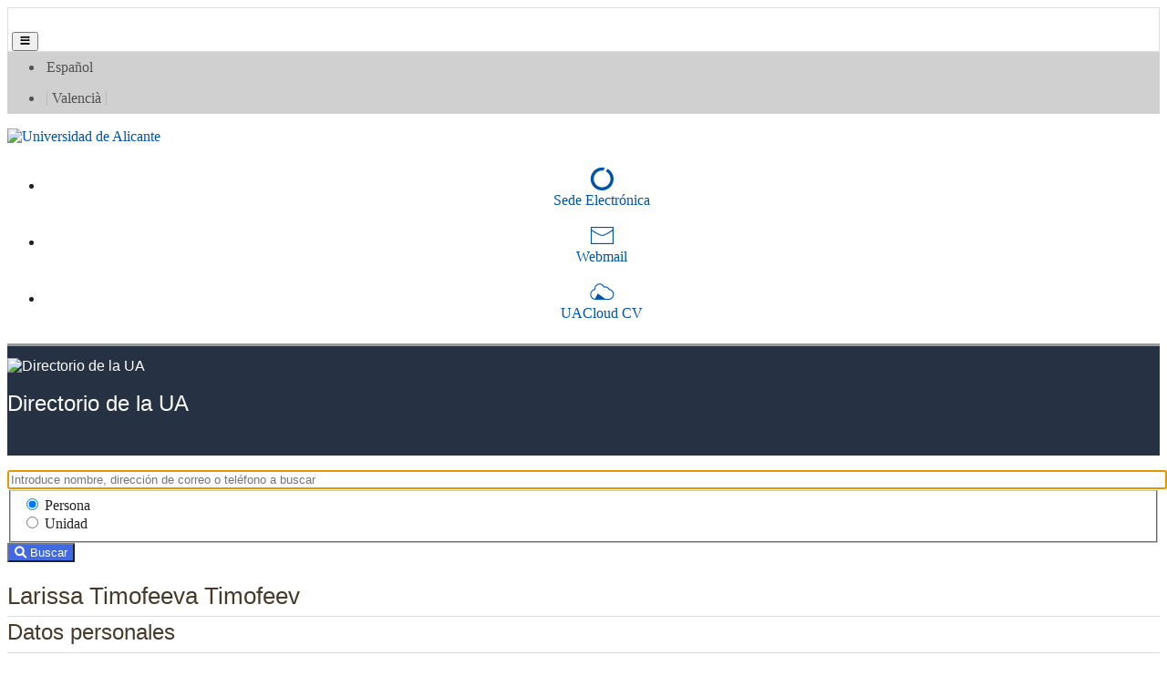

--- FILE ---
content_type: text/html; charset=utf-8
request_url: https://cvnet.cpd.ua.es/Directorio/es/FichaPersona/13878?depende=10.23
body_size: 26782
content:



<!DOCTYPE html>
<html lang="es">

<head>
    <meta charset="utf-8" />
    <title>
Directorio de la UA | Larissa Timofeeva Timofeev
    </title>
    <meta name="description" content="** DESCRIPCIÓN **">

    <meta http-equiv="Content-Type" content="text/html; charset=UTF-8" />
    <meta http-equiv="X-UA-Compatible" content="IE=edge" />
    <meta name="Generator" content="Vualà. Template 8" />
    <meta name="viewport" content="width=device-width, initial-scale=1, maximum-scale=5.0" />
    <meta name="keywords" content="universidad, alicante" />
    <meta name="author" content="Universidad de Alicante. " />


    <script src="/Directorio/Scripts/jquery-3.6.0.slim.min.js"></script>
    <link href="https://www.ua.es/es/documentos/gestadm/bootstrap-min.css" rel="stylesheet" type="text/css" />
    <link href="https://maxcdn.bootstrapcdn.com/font-awesome/4.2.0/css/font-awesome.min.css" type="text/css" rel="stylesheet">
    <link href="/Directorio/Content/fontawesome/css/all.min.css" rel="stylesheet" />
    <link href="/Directorio/Content/directorio.css?v=1" rel="stylesheet" />
    <link href="/Directorio/Content/home.css" rel="stylesheet" />
    <link href="/Directorio/Content/ua-min.css" rel="stylesheet" />
    <link rel="preconnect" href="/Directorio/Content/fonts/uafont.ttf">

    
    
    

</head>

<body>
    <nav aria-labelledby="primerenlace">
        <a id="primerenlace" href="#contenido-pagina" class="sr-only" lang="es">Ir al contenido</a>
    </nav>

    <!-- FRANJA MOVIL -->
    <nav id="franjamovil" class="navbar navbar-expand-lg navbar-light bg-blanco d-block d-lg-none sticky-top" style="border: 1px solid #ddd;" aria-labelledby="headermovil">
        <p class="sr-only" id="headermovil" lang="es">Barra Sede Electr&#243;nica, correo y UACloud</p>

        <h1><span class="sr-only" lang="es">Directorio de la UA</span></h1>
        <a class="navbar-brand" href="https://www.ua.es/es">
            <img class="img-fluid" alt="" id="logoUAMovil" src="https://web.ua.es/secciones-ua/images/layout/logo-ua.jpg" width="175">

        </a>
            <h2 class="sr-only" lang="es">Larissa Timofeeva Timofeev</h2>

        <button class="lecturaaccesibilidadmovil navbar-toggler float-right mt-2 border-0" type="button" data-trigger="#mm_panellateral" aria-controls="mm_panellateral" aria-expanded="false">
            <span class="iconua-hamburguer"></span><span class="sr-only" lang="es">Men&#250;</span>
        </button>

        <div class="navbar-collapse py-0 px-0 bg-blanco" id="mm_panellateral">

            <div class="offcanvas-header bg-blanco">
                <div class="d-block text-right" style="background-color: #eee;"><button lang="es" class="btn btn-close"> <span class="iconua-cerrar"></span> Cerrar men&#250; </button></div>
                <ul class="navbar-nav iconitos d-flex justify-content-around" aria-labelledby="franja2movil">
                    <li>
                        <a class="espacio icono" href="https://seuelectronica.ua.es/">
                            <span class="iconua-sedeelectronica icon"></span><span class="sr-only" lang="es">Sede electr&#243;nica</span>
                        </a>
                    </li>
                    <li>
                        <a class="espacio icono" href="https://www1.webmail.ua.es/login0.php3?idi=es">
                            <span class="iconua-correo icon"></span><span class="sr-only" lang="es">Webmail</span>
                        </a>
                    </li>
                    <li>
                        <a class="espacio icono" href="https://cvnet.cpd.ua.es/uacloud/home/indexVerificado">
                            <span class="iconua-uacloud icon"></span><span class="sr-only" lang="es">UACloud CV</span>
                        </a>
                    </li>
                </ul>
                <p class="sr-only" id="franja2movil" lang="es">Sede Electr&#243;nica, correo y UACloud en el m&#243;vil</p>

            </div>

            <!-- IDIOMAS MOVIL -->
            <nav aria-labelledby="franjaidiomamovil">
                <p lang="es" id="franjaidiomamovil" class="sr-only">Selector de idiomas</p>
                <ul class="navbar-nav bg-azul-3">
                    <li class="nav-item dropdown">
                        <a class="nav-link  dropdown-toggle" href="#" data-toggle="dropdown" lang="es">Idioma</a>
                        <ul id="mm_franjaidioma" class="dropdown-menu">
                            <li lang="es">Espa&#241;ol</li>
                        </ul>
                    </li>
                </ul>
            </nav>
            <!-- FIN IDIOMAS MOVIL -->

        </div>
    </nav>
    <!-- FIN FRANJA MÓVIL -->

    <header>
        <!-- FRANJA 1 -->
        <nav class="navbar navbar-expand-lg navbar-light bg-gris-osc-1 py-0 d-none d-lg-block" aria-labelledby="franja1">
            <p class="sr-only" id="franja1" lang="es">Selector de idioma</p>
            <div class="container">
                <div class="derechafloat lecturaaccesibilidad"></div>


                <!-- IDIOMAS -->
                <ul class="navbar-nav mr-2 mt-2 mt-lg-0 idioma mx-auto" aria-labelledby="franjaidioma1">
                    <li class="espacio"><a lang="es" href="/directorio/es">Español</a></li>
                    <li class="espacio"><span class="separacion">
                    <a lang="ca" href="/directorio/va">Valenci&agrave; </a></span></li>
                </ul>
                <p class="sr-only" id="franjaidioma1" lang="es">Selector de idiomas</p>
                <!-- FIN IDIOMAS -->



            </div>
        </nav>
        <!-- FIN FRANJA 1 -->
        <!-- FRANJA 2 -->
        <nav class="navbar container navbar-expand-lg navbar-light bg-blanco py-0 px-0 d-none d-lg-block" aria-labelledby="franja2">
            <p class="sr-only" id="franja2" lang="es">Sede Electr&#243;nica, correo y UACloud</p>
            <div class="mt-2 mb-0 d-flex justify-content-start px-0">

                    <a accesskey="1" class="mb-3" href="https://www.ua.es/es/index.html" hreflang="es">
                        <img lang="es" id="logoUA" alt="Universidad de Alicante" src="https://web.ua.es/secciones-ua/images/layout/logo-ua.jpg"
                             width="275">
                    </a>
                    <ul class="navbar-nav iconitos">
                        <li>
                            <a accesskey="7" class="espacio icono" href="https://seuelectronica.ua.es/" hreflang="es">
                                <span class="iconua-sedeelectronica icon"></span>
                                <span lang="es">Sede Electr&oacute;nica</span>
                            </a>
                        </li>
                        <li>
                            <a class="espacio icono" href="https://www1.webmail.ua.es/login0.php3?idi=es" hreflang="es">
                                <span class="iconua-correo icon"></span>
                                <span lang="es">Webmail</span>
                            </a>
                        </li>
                        <li>
                            <a class="espacio icono" href="https://cvnet.cpd.ua.es/uacloud/home/indexVerificado" hreflang="es">
                                <span class="iconua-uacloud icon"></span>
                                <span lang="es">UACloud CV</span>
                            </a>
                        </li>
                    </ul>
            </div>
        </nav>
        <!-- FIN FRANJA 2 -->
        <!-- FRANJA 3 -->
        <nav class="navbar navbar-expand-lg bg-gris-osc-5 menusecciones sitio gris d-none d-lg-block p-0 m-0" lang="es" aria-label="Cabecera del sitio">
            <div class="container p-0">
                <div class="d-flex w-100 p-0 m-0">
                    <h1><span class="sr-only" lang="es">Directorio de la UA</span></h1>
                        <a href="/Directorio/es?idioma=es">
                            <img lang="es" class="logo" src="https://web.ua.es/es/comun/imagenes/gestadm/plantilla7/cabecera.gif" style="min-width: 53px; max-width: 216px; left: 0px;" height="120" alt="Directorio de la UA">
                        </a>


                        <h2 class="sr-only" lang="es">Larissa Timofeeva Timofeev</h2>

                    <div class="flex-grow-1 p-0 m-0 pl-3">
                        <div clas="row p-0 m-0">
                            <!--<div class="float-right pestanya">-->
                            
                            <!--</div>-->
                        </div>
                        <div clas="row">
                            <div class="h1 mt-5" lang="es">Directorio de la UA</div>
                        </div>
                    </div>

                </div>
            </div>
        </nav>
        <!-- FIN FRANJA 3-->
    </header>

    <!-- CONTENIDO -->
    <main id="contenido-pagina" class="mt-3 container mb-3">
        <div class="row position-relative">

            <div class="col-12 col-sm-9 order-2 order-lg-2">
                





<div style="margin: 1em 0;">
<form action="/Directorio/es" method="get">        <div class="row">
            <div class="col-8 col-sm-9">
                <div class="form-group row">
                    <div class="col-12">
                        <div class="input-group">
                            <label for="que" class="sr-only" lang="es">T&#233;rmino, persona o unidad a buscar</label>
                            <input autofocus="autofocus" class="form-control" id="que" lang="es" name="que" placeholder="Introduce nombre, dirección de correo o teléfono a buscar" required="required" title="Término, persona o unidad a buscar" type="text" value="" />

                        </div>
                    </div>
                    <div class="col-12 mt-3">
                        <fieldset>
                            <legend class="sr-only" lang="es">Persona o unidad</legend>
                            <div class="form-check form-check-inline">
                                <label for="seleccionBusquedaPersona" class="form-check-label" lang="es">
                                    <input checked="checked" class="form-check-input" id="seleccionBusquedaPersona" lang="es" name="seleccionBusqueda" type="radio" value="persona" />
                                    <span lang="es">Persona</span>
                                </label>
                            </div>
                            <div class="form-check form-check-inline">
                                <label for="seleccionBusquedaUnidad" class="custom-check-label" lang="es">
                                    <input class="form-check-input" id="seleccionBusquedaUnidad" lang="es" name="seleccionBusqueda" type="radio" value="unidad" />
                                    <span lang="es">Unidad</span>
                                </label>
                            </div>
                        </fieldset>
                    </div>
                </div>
            </div>
            <div class="col-4 col-sm-3">
                <div class="input-group-append">
                    <button class="btn" style="background-color: royalblue; color: white" type="submit">
                        <i class="fa fa-search" aria-hidden="true"></i>
                        <span lang="es">Buscar</span>
                    </button>
                </div>
            </div>
        </div>
</form></div>



<div itemscope itemtype="https://schema.org/Person">

        <div class="ua2L mt-4">
            <span class="subSeccionSubrayada h2" itemprop="name">Larissa Timofeeva Timofeev</span>
        </div>

        <div class="subSeccionCuerpo">
            <div class="ua2L mt-4">
                <h3 class="subSeccionSubrayada h3">Datos personales</h3>
            </div>
                <div class="row">
                    <div class="col-sm-4 col-md-3">
                        <span class="font-weight-bold">Correo-e</span>
                    </div>
                    <div class="col-sm-8 col-md-9">
                        <a href="mailto:timofeeva@ua.es" itemprop="email">timofeeva@ua.es</a>
                    </div>
                </div>

                    <div>
                            <div lang="es">

                                    <div class="row">
                                        <div class="col-sm-4 col-md-3">
                                            <span class="font-weight-bold">
                                                Tel&#233;fono
                                            </span>
                                        </div>
                                        <div class="col-sm-8 col-md-9">
                                            <span itemprop="telephone">
+34 965903400 ext. 3891                                            </span>
                                        </div>
                                    </div>
                                    <div class="row">
                                        <div class="col-sm-4 col-md-3">
                                            <span class="font-weight-bold">
                                                Tel&#233;fono 2
                                            </span>
                                        </div>
                                        <div class="col-sm-8 col-md-9">
                                            <span itemprop="telephone">
+34 965903400 ext. 8773                                            </span>
                                        </div>
                                    </div>
                            </div>
                    </div>
                    <div class="row">
                        <div class="col-sm-4 col-md-3">
                            <span class="font-weight-bold">Tel&#233;fono m&#243;vil</span>
                        </div>
                        <div class="col-sm-8 col-md-9">
                            <span itemprop="telephone">600948773</span>
                        </div>
                    </div>
            </div>
    <!-- FIN PERSONALES -->

<div>
        <div class="subSeccionCuerpo">
            <div class="ua2L mt-4">
                <h3 class="subSeccionSubrayada">Datos generales</h3>
            </div>
                <div class="row">
                    <div class="col-sm-4 col-md-3">
                        <span class="font-weight-bold">Colectivo</span>
                    </div>
                    <div class="col-sm-8">
                        PDI
                    </div>
                </div>

                    <div class="row">
                        <div class="col-sm-4 col-md-3">
                            <span class="font-weight-bold">Departamento</span>
                        </div>
                        <div class="col-sm-8 col-md-9">
                            <a href="/Directorio/es/FichaUnidad/10.23">I.U.  DE INVESTIGACI&#211;N DE ESTUDIOS DE G&#201;NERO</a>
                        </div>
                    </div>
                            <div class="row">
                    <div class="col-sm-4 col-md-3">
                        <span class="font-weight-bold">Puesto</span>
                    </div>
                    <div class="col-sm-8 col-md-9" itemprop="jobTitle">
                        INVESTIGADOR/A
                                            </div>
                </div>
                                        <div class="row">
                    <div class="col-sm-4 col-md-3">
                        <span class="font-weight-bold">Curr&#237;culum Breve</span>
                    </div>
                    <div class="col-sm-8 col-md-9">
                        <a href="https://cvnet.cpd.ua.es/curriculum-breve/es/timofeeva-timofeev-larissa/1118" target="_blank">https://cvnet.cpd.ua.es/curriculum-breve/es/timofeeva-timofeev-larissa/1118</a>
                    </div>
                </div>
        </div>

    <!-- FIN DATOS GENERALES -->
        <div class="subSeccionCuerpo">
            <div class="ua2L mt-4">
                <h3 class="subSeccionSubrayada">Datos de inter&#233;s</h3>
            </div>
                            <div class="row">
                    <div class="col-sm-4 col-md-3">
                        <span class="font-weight-bold">Ubicaci&#243;n</span>
                    </div>
                    <div class="col-sm-8 col-md-9">
                        FACULTAD DE FILOSOFIA Y LETRAS I - P1 -  (0020P1013)
                        <a href="javascript:popupAulas('0020P1013');">
                            <img alt="Ubicación" src="/Directorio/Content/imagenes/icono_mapa_24.png">
                        </a>
                    </div>
                </div>
        </div>
    <!-- FIN DE INTERES -->

    <div class="subSeccionCuerpo" itemprop="address" itemscope itemtype="https://schema.org/PostalAddress">
        <div class="ua2L mt-4">
            <h3 class="subSeccionSubrayada">Direcci&#243;n postal</h3>
        </div>
        <ul class="list-unstyled">
            <li temprop="name">Universidad de Alicante</li>
            <li itemprop="postOfficeBoxNumber">Ap. de correos, 99</li>
            <li><span itemprop="postalCode">03080</span>,<span itemprop="addressLocality">Alicante</span></li>
            <li itemprop="addressCountry">Espa&#241;a</li>
        </ul>
    </div><!-- FIN DE DATOS POSTAL -->
</div>

    
<div class="subSeccionCuerpo">
    <div class="ua2L mt-4">
        <h2 class="subSeccionSubrayada">Otras referencias en el directorio de la UA</h2>
    </div>
    <ul class="list-unstyled">
                <li><a href="/Directorio/es/FichaPersona/13878?depende=B115">Profesor/a Titular de Universidad - Filologia Espa&#241;ola, Linguistica General y Teoria de la Literatura (PDI)</a></li>
                <li><a href="/Directorio/es/FichaPersona/13878?depende=10.15">Investigador/a - I.Interuniversitario de Lenguas Modernas Aplicadas (PDI)</a></li>
                <li><a href="/Directorio/es/FichaPersona/13878?depende=DSE28">Director/a de Secretariado Extensi&#243;n Universitaria (OTR)</a></li>
    </ul>
</div><!-- FIN DE OTRAS REFERENCIAS -->
<p></p>



    <p></p>

    <a class="btn btn-primary" href="/Directorio/Home/VCard?idpersona=13878&amp;iddepende=10.23&amp;nombre=Larissa&amp;apellidos=Timofeeva%20Timofeev&amp;email=timofeeva%40ua.es&amp;tel=%2B34%20965903400%20ext.%203891">

        <em class="glyphicon glyphicon-download-alt"></em>
        Guardar datos en vCard
    </a>
</div>




        <script type="text/javascript">
            function popupAulas(i) {
                var sURL = "https://www.sigua.ua.es/index.html?id=";
                win = window.open(sURL + i, "sub", "height=730,width=645,scrollbars=yes");
                win.focus();
            }
        </script>

        <style type="text/css">
            .ua2L {
                font-family: "Lato", sans-serif;
            }

            .subSeccionCuerpo {
                margin-bottom: 2em;
            }

            .subSeccionSubrayada {
                font-family: "Lato", sans-serif;
                font-size: 24px;
                line-height: 14px;
                color: #483a2b;
                display: block;
                padding-bottom: 15px;
                border-bottom: 1px solid #dcdcdc;
                margin-bottom: 0.5em;
                position: relative;
                margin-top: 10px;
            }
        </style>

        

            </div>
            <div class="col-12 col-sm-3 order-1 order-lg-1 h-100  sticky-menu">
                
<nav style="margin-top: 1em;">
    <ul class="nav flex-column vineta_1" aria-label="Menú página">
        <li class="nav-item">
            <div class="row">
                <div class="col-1"><i class="fa fa-search" aria-hidden="true" style="color: #0054a8"></i></div>
                <div class="col"><a href="/Directorio/es?class=nav-link&amp;lang=es">Buscar</a></div>
            </div>

        </li>
        <li class="nav-item vineta_1">
            <div class="row">
                <div class="col-1">
                    <i class="fa fa-home me-2" aria-hidden="true" style="color: #0054a8"></i>
                </div>
                <div class="col">
                    <a href="/Directorio/es/Censerv/13878?class=nav-link&amp;lang=es">Centros/Servicios</a>
                </div>
            </div>
        </li>
        <li class="nav-item vineta_1">
            <div class="row">
                <div class="col-1">
                    <i class="fa fa-info me-2" aria-hidden="true" style="color: #0054a8"></i>
                </div>
                <div class="col">
                    <a href="/Directorio/es/Ayuda/13878?class=nav-link&amp;lang=es">Ayuda</a>
                </div>
            </div>
        </li>
            </ul>
</nav>


            </div>
        </div>
    </main>
    <!-- FIN CONTENIDO -->
    <!-- PIE -->
        <footer class="bg-azul-3 tema-underline small pt-4 pb-4">
            <div class="container">
                <div class="row">
                    <div class="col-sm-6 col-lg-3 mt-md-0 mb-3 ubicacion">
                        <a href="https://www.google.es/maps/@38.383397,-0.5145466,17z" target="_blank">
                            <span class="iconua-ubicacion icono"></span>
                            <span lang="es">Carretera San Vicente del Raspeig s/n<br>03690 San Vicente del Raspeig - Alicante</span><br><span lang="es"> Tel. 96 590 3400 - Fax 96 590 3464</span>
</a>
                    </div>
                    <div class="col-sm-6 col-lg-3 mb-md-0 mb-3">
                        <ul style="list-style: none;" class="p-0">
                            <li>
                                <a target="_blank" href="http://cvnet.cpd.ua.es/uaSolicitudes/Solicitud/49?idioma=es">
                                    <span class="iconua-informacion icono"></span><span lang="es"> Solicitar m&aacute;s informaci&oacute;n</span>
</a>
                            </li>
                            <li>
                                <a target="_blank" href="https://sp.ua.es/es/botones/urgencias.html">
                                    <span class="iconua-seguridad icono"></span><span lang="es"> Seguridad y emergencias: 112</span>
                                </a>
                            </li>
                        </ul>
                    </div>
                    <div class="col-sm-6 col-lg-3 mb-md-0 mb-3">
                        <ul style="list-style: none;" class="p-0 redessociales">
                            <li><a target="_blank" class="icono mr-3" href="https://www.facebook.com/campusUA"><span class="iconua-facebook icono"></span><span lang="es" class="sr-only">Facebook</span></a></li>
                            <li><a target="_blank" class="icono mr-3" href="https://twitter.com/"><span class="iconua-twitter icono"></span><span lang="es" class="sr-only">Twitter</span></a></li>
                            <li><a target="_blank" class="icono mr-3" href="https://www.youtube.com/user/UAVideoTube"><span class="iconua-youtube icono"></span><span lang="es" class="sr-only">Youtube</span></a></li>
                            <li><a target="_blank" class="icono mr-3" href="https://instagram.com/ua_universidad"><span class="iconua-instagram icono"></span><span lang="es" class="sr-only">Instagram</span></a></li>
                            <li><a target="_blank" class="icono mr-3" href="https://www.linkedin.com/edu/school?id=12205&trk=tyah&trkInfo=tarId%3A1412602003165%2Ctas%3Auniversidad%20alicante%2Cidx%3A5-1-11"><span class="iconua-linkedin icono"></span><span lang="es" class="sr-only">LinkedIn</span></a></li>
                        </ul>
                    </div>

                    <div class="col-sm-6 col-lg-3 mb-md-0 mb-3">
                        <ul style="list-style: none;" class="p-0">
                            <li><a target="_blank" href="/"><span class="iconua-home icono"></span><span lang="es">Inicio</span></a></li>
                            <li><a accesskey="9" target="_blank" href="https://www.ua.es/es/index_sugerencias.html"><span class="iconua-contacto icono"></span><span lang="es"> contactar</span></a></li>
                        </ul>

                    </div>
                </div>
            </div>

            <ul class="navbar-nav justify-content-center flex-wrap py-3">
                <li class="espacio border-right"><a accesskey="8" href="https://si.ua.es/es/web-institucional-ua/normativa/condiciones-de-uso.html"><span lang="es">Condiciones de uso</span></a></li>
                <li class="espacio border-right"><a href="https://si.ua.es/es/servicios/seguridad/certificado-de-seguridad-ua.html"><span lang="es">Certificado UA</span></a></li>
                <li class="espacio border-right"><a accesskey="0" href="https://web.ua.es/es/accesibilidad/declaracion-de-accesibilidad.html"><span lang="es">Accesibilidad</span></a></li>
                <li class="espacio border-right"><a href="/Directorio/es/MapaWeb/13878?class=nav-link&amp;lang=es">Mapa web</a></li>
                <li class="espacio border-right"><a href="https://seuelectronica.ua.es/es/privacidad.html"><span lang="es">Pol&iacute;­tica de Privacidad</span></a></li>
                <li class="espacio border-right"><a href="https://si.ua.es/es/web-institucional-ua/normativa/politica-de-cookies.html"><span lang="es">Cookies</span></a></li>
                <li class="espacio border-right"><a href="https://si.ua.es/es/web-institucional-ua/normativa/aviso-legal.html"><span lang="es">Info Legal</span></a></li>
                <li class="espacio"><a href="https://si.ua.es/es/web-institucional-ua/normativa/copyright.html"><span lang="es">&copy; Universidad de Alicante 1996-2021</span></a></li>
            </ul>



        </footer>
    <!-- FIN PIE -->


    <script src="https://web.ua.es/comun2/plantilla24/js/popper-min.js" type="text/javascript"></script>
    <script src="https://www.ua.es/es/documentos/gestadm/bootstrap-min.js" type="text/javascript"></script>
    <script src="https://www.ua.es/es/documentos/gestadm/ua-min.js" type="text/javascript"></script>

    

    

</body>

</html>
